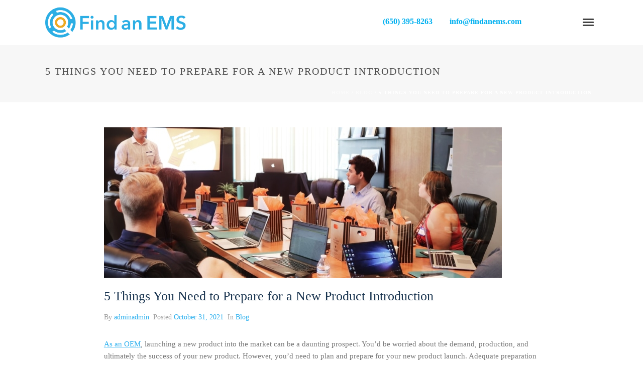

--- FILE ---
content_type: text/html; charset=UTF-8
request_url: https://www.findanems.com/5-things-you-need-to-prepare-for-a-new-product-introduction/
body_size: 18011
content:
<!DOCTYPE html>
<html lang="en-US" >
<head>
	
<meta charset="UTF-8" />
<meta name="viewport" content="width=device-width, initial-scale=1.0, minimum-scale=1.0, maximum-scale=1.0, user-scalable=0" />
<meta http-equiv="X-UA-Compatible" content="IE=edge,chrome=1" />
<meta name="format-detection" content="telephone=no">
<title>5 Things You Need to Prepare for a New Product Introduction &#8211; Find an EMS</title>
<script type="text/javascript">var ajaxurl = "https://www.findanems.com/wp-admin/admin-ajax.php"</script><meta name='robots' content='max-image-preview:large' />
	<style>img:is([sizes="auto" i], [sizes^="auto," i]) { contain-intrinsic-size: 3000px 1500px }</style>
	
		<style id="critical-path-css" type="text/css">
			body,html{width:100%;height:100%;margin:0;padding:0}.page-preloader{top:0;left:0;z-index:999;position:fixed;height:100%;width:100%;text-align:center}.preloader-preview-area{-webkit-animation-delay:-.2s;animation-delay:-.2s;top:50%;-webkit-transform:translateY(100%);-ms-transform:translateY(100%);transform:translateY(100%);margin-top:10px;max-height:calc(50% - 20px);opacity:1;width:100%;text-align:center;position:absolute}.preloader-logo{max-width:90%;top:50%;-webkit-transform:translateY(-100%);-ms-transform:translateY(-100%);transform:translateY(-100%);margin:-10px auto 0 auto;max-height:calc(50% - 20px);opacity:1;position:relative}.ball-pulse>div{width:15px;height:15px;border-radius:100%;margin:2px;-webkit-animation-fill-mode:both;animation-fill-mode:both;display:inline-block;-webkit-animation:ball-pulse .75s infinite cubic-bezier(.2,.68,.18,1.08);animation:ball-pulse .75s infinite cubic-bezier(.2,.68,.18,1.08)}.ball-pulse>div:nth-child(1){-webkit-animation-delay:-.36s;animation-delay:-.36s}.ball-pulse>div:nth-child(2){-webkit-animation-delay:-.24s;animation-delay:-.24s}.ball-pulse>div:nth-child(3){-webkit-animation-delay:-.12s;animation-delay:-.12s}@-webkit-keyframes ball-pulse{0%{-webkit-transform:scale(1);transform:scale(1);opacity:1}45%{-webkit-transform:scale(.1);transform:scale(.1);opacity:.7}80%{-webkit-transform:scale(1);transform:scale(1);opacity:1}}@keyframes ball-pulse{0%{-webkit-transform:scale(1);transform:scale(1);opacity:1}45%{-webkit-transform:scale(.1);transform:scale(.1);opacity:.7}80%{-webkit-transform:scale(1);transform:scale(1);opacity:1}}.ball-clip-rotate-pulse{position:relative;-webkit-transform:translateY(-15px) translateX(-10px);-ms-transform:translateY(-15px) translateX(-10px);transform:translateY(-15px) translateX(-10px);display:inline-block}.ball-clip-rotate-pulse>div{-webkit-animation-fill-mode:both;animation-fill-mode:both;position:absolute;top:0;left:0;border-radius:100%}.ball-clip-rotate-pulse>div:first-child{height:36px;width:36px;top:7px;left:-7px;-webkit-animation:ball-clip-rotate-pulse-scale 1s 0s cubic-bezier(.09,.57,.49,.9) infinite;animation:ball-clip-rotate-pulse-scale 1s 0s cubic-bezier(.09,.57,.49,.9) infinite}.ball-clip-rotate-pulse>div:last-child{position:absolute;width:50px;height:50px;left:-16px;top:-2px;background:0 0;border:2px solid;-webkit-animation:ball-clip-rotate-pulse-rotate 1s 0s cubic-bezier(.09,.57,.49,.9) infinite;animation:ball-clip-rotate-pulse-rotate 1s 0s cubic-bezier(.09,.57,.49,.9) infinite;-webkit-animation-duration:1s;animation-duration:1s}@-webkit-keyframes ball-clip-rotate-pulse-rotate{0%{-webkit-transform:rotate(0) scale(1);transform:rotate(0) scale(1)}50%{-webkit-transform:rotate(180deg) scale(.6);transform:rotate(180deg) scale(.6)}100%{-webkit-transform:rotate(360deg) scale(1);transform:rotate(360deg) scale(1)}}@keyframes ball-clip-rotate-pulse-rotate{0%{-webkit-transform:rotate(0) scale(1);transform:rotate(0) scale(1)}50%{-webkit-transform:rotate(180deg) scale(.6);transform:rotate(180deg) scale(.6)}100%{-webkit-transform:rotate(360deg) scale(1);transform:rotate(360deg) scale(1)}}@-webkit-keyframes ball-clip-rotate-pulse-scale{30%{-webkit-transform:scale(.3);transform:scale(.3)}100%{-webkit-transform:scale(1);transform:scale(1)}}@keyframes ball-clip-rotate-pulse-scale{30%{-webkit-transform:scale(.3);transform:scale(.3)}100%{-webkit-transform:scale(1);transform:scale(1)}}@-webkit-keyframes square-spin{25%{-webkit-transform:perspective(100px) rotateX(180deg) rotateY(0);transform:perspective(100px) rotateX(180deg) rotateY(0)}50%{-webkit-transform:perspective(100px) rotateX(180deg) rotateY(180deg);transform:perspective(100px) rotateX(180deg) rotateY(180deg)}75%{-webkit-transform:perspective(100px) rotateX(0) rotateY(180deg);transform:perspective(100px) rotateX(0) rotateY(180deg)}100%{-webkit-transform:perspective(100px) rotateX(0) rotateY(0);transform:perspective(100px) rotateX(0) rotateY(0)}}@keyframes square-spin{25%{-webkit-transform:perspective(100px) rotateX(180deg) rotateY(0);transform:perspective(100px) rotateX(180deg) rotateY(0)}50%{-webkit-transform:perspective(100px) rotateX(180deg) rotateY(180deg);transform:perspective(100px) rotateX(180deg) rotateY(180deg)}75%{-webkit-transform:perspective(100px) rotateX(0) rotateY(180deg);transform:perspective(100px) rotateX(0) rotateY(180deg)}100%{-webkit-transform:perspective(100px) rotateX(0) rotateY(0);transform:perspective(100px) rotateX(0) rotateY(0)}}.square-spin{display:inline-block}.square-spin>div{-webkit-animation-fill-mode:both;animation-fill-mode:both;width:50px;height:50px;-webkit-animation:square-spin 3s 0s cubic-bezier(.09,.57,.49,.9) infinite;animation:square-spin 3s 0s cubic-bezier(.09,.57,.49,.9) infinite}.cube-transition{position:relative;-webkit-transform:translate(-25px,-25px);-ms-transform:translate(-25px,-25px);transform:translate(-25px,-25px);display:inline-block}.cube-transition>div{-webkit-animation-fill-mode:both;animation-fill-mode:both;width:15px;height:15px;position:absolute;top:-5px;left:-5px;-webkit-animation:cube-transition 1.6s 0s infinite ease-in-out;animation:cube-transition 1.6s 0s infinite ease-in-out}.cube-transition>div:last-child{-webkit-animation-delay:-.8s;animation-delay:-.8s}@-webkit-keyframes cube-transition{25%{-webkit-transform:translateX(50px) scale(.5) rotate(-90deg);transform:translateX(50px) scale(.5) rotate(-90deg)}50%{-webkit-transform:translate(50px,50px) rotate(-180deg);transform:translate(50px,50px) rotate(-180deg)}75%{-webkit-transform:translateY(50px) scale(.5) rotate(-270deg);transform:translateY(50px) scale(.5) rotate(-270deg)}100%{-webkit-transform:rotate(-360deg);transform:rotate(-360deg)}}@keyframes cube-transition{25%{-webkit-transform:translateX(50px) scale(.5) rotate(-90deg);transform:translateX(50px) scale(.5) rotate(-90deg)}50%{-webkit-transform:translate(50px,50px) rotate(-180deg);transform:translate(50px,50px) rotate(-180deg)}75%{-webkit-transform:translateY(50px) scale(.5) rotate(-270deg);transform:translateY(50px) scale(.5) rotate(-270deg)}100%{-webkit-transform:rotate(-360deg);transform:rotate(-360deg)}}.ball-scale>div{border-radius:100%;margin:2px;-webkit-animation-fill-mode:both;animation-fill-mode:both;display:inline-block;height:60px;width:60px;-webkit-animation:ball-scale 1s 0s ease-in-out infinite;animation:ball-scale 1s 0s ease-in-out infinite}@-webkit-keyframes ball-scale{0%{-webkit-transform:scale(0);transform:scale(0)}100%{-webkit-transform:scale(1);transform:scale(1);opacity:0}}@keyframes ball-scale{0%{-webkit-transform:scale(0);transform:scale(0)}100%{-webkit-transform:scale(1);transform:scale(1);opacity:0}}.line-scale>div{-webkit-animation-fill-mode:both;animation-fill-mode:both;display:inline-block;width:5px;height:50px;border-radius:2px;margin:2px}.line-scale>div:nth-child(1){-webkit-animation:line-scale 1s -.5s infinite cubic-bezier(.2,.68,.18,1.08);animation:line-scale 1s -.5s infinite cubic-bezier(.2,.68,.18,1.08)}.line-scale>div:nth-child(2){-webkit-animation:line-scale 1s -.4s infinite cubic-bezier(.2,.68,.18,1.08);animation:line-scale 1s -.4s infinite cubic-bezier(.2,.68,.18,1.08)}.line-scale>div:nth-child(3){-webkit-animation:line-scale 1s -.3s infinite cubic-bezier(.2,.68,.18,1.08);animation:line-scale 1s -.3s infinite cubic-bezier(.2,.68,.18,1.08)}.line-scale>div:nth-child(4){-webkit-animation:line-scale 1s -.2s infinite cubic-bezier(.2,.68,.18,1.08);animation:line-scale 1s -.2s infinite cubic-bezier(.2,.68,.18,1.08)}.line-scale>div:nth-child(5){-webkit-animation:line-scale 1s -.1s infinite cubic-bezier(.2,.68,.18,1.08);animation:line-scale 1s -.1s infinite cubic-bezier(.2,.68,.18,1.08)}@-webkit-keyframes line-scale{0%{-webkit-transform:scaley(1);transform:scaley(1)}50%{-webkit-transform:scaley(.4);transform:scaley(.4)}100%{-webkit-transform:scaley(1);transform:scaley(1)}}@keyframes line-scale{0%{-webkit-transform:scaley(1);transform:scaley(1)}50%{-webkit-transform:scaley(.4);transform:scaley(.4)}100%{-webkit-transform:scaley(1);transform:scaley(1)}}.ball-scale-multiple{position:relative;-webkit-transform:translateY(30px);-ms-transform:translateY(30px);transform:translateY(30px);display:inline-block}.ball-scale-multiple>div{border-radius:100%;-webkit-animation-fill-mode:both;animation-fill-mode:both;margin:2px;position:absolute;left:-30px;top:0;opacity:0;margin:0;width:50px;height:50px;-webkit-animation:ball-scale-multiple 1s 0s linear infinite;animation:ball-scale-multiple 1s 0s linear infinite}.ball-scale-multiple>div:nth-child(2){-webkit-animation-delay:-.2s;animation-delay:-.2s}.ball-scale-multiple>div:nth-child(3){-webkit-animation-delay:-.2s;animation-delay:-.2s}@-webkit-keyframes ball-scale-multiple{0%{-webkit-transform:scale(0);transform:scale(0);opacity:0}5%{opacity:1}100%{-webkit-transform:scale(1);transform:scale(1);opacity:0}}@keyframes ball-scale-multiple{0%{-webkit-transform:scale(0);transform:scale(0);opacity:0}5%{opacity:1}100%{-webkit-transform:scale(1);transform:scale(1);opacity:0}}.ball-pulse-sync{display:inline-block}.ball-pulse-sync>div{width:15px;height:15px;border-radius:100%;margin:2px;-webkit-animation-fill-mode:both;animation-fill-mode:both;display:inline-block}.ball-pulse-sync>div:nth-child(1){-webkit-animation:ball-pulse-sync .6s -.21s infinite ease-in-out;animation:ball-pulse-sync .6s -.21s infinite ease-in-out}.ball-pulse-sync>div:nth-child(2){-webkit-animation:ball-pulse-sync .6s -.14s infinite ease-in-out;animation:ball-pulse-sync .6s -.14s infinite ease-in-out}.ball-pulse-sync>div:nth-child(3){-webkit-animation:ball-pulse-sync .6s -70ms infinite ease-in-out;animation:ball-pulse-sync .6s -70ms infinite ease-in-out}@-webkit-keyframes ball-pulse-sync{33%{-webkit-transform:translateY(10px);transform:translateY(10px)}66%{-webkit-transform:translateY(-10px);transform:translateY(-10px)}100%{-webkit-transform:translateY(0);transform:translateY(0)}}@keyframes ball-pulse-sync{33%{-webkit-transform:translateY(10px);transform:translateY(10px)}66%{-webkit-transform:translateY(-10px);transform:translateY(-10px)}100%{-webkit-transform:translateY(0);transform:translateY(0)}}.transparent-circle{display:inline-block;border-top:.5em solid rgba(255,255,255,.2);border-right:.5em solid rgba(255,255,255,.2);border-bottom:.5em solid rgba(255,255,255,.2);border-left:.5em solid #fff;-webkit-transform:translateZ(0);transform:translateZ(0);-webkit-animation:transparent-circle 1.1s infinite linear;animation:transparent-circle 1.1s infinite linear;width:50px;height:50px;border-radius:50%}.transparent-circle:after{border-radius:50%;width:10em;height:10em}@-webkit-keyframes transparent-circle{0%{-webkit-transform:rotate(0);transform:rotate(0)}100%{-webkit-transform:rotate(360deg);transform:rotate(360deg)}}@keyframes transparent-circle{0%{-webkit-transform:rotate(0);transform:rotate(0)}100%{-webkit-transform:rotate(360deg);transform:rotate(360deg)}}.ball-spin-fade-loader{position:relative;top:-10px;left:-10px;display:inline-block}.ball-spin-fade-loader>div{width:15px;height:15px;border-radius:100%;margin:2px;-webkit-animation-fill-mode:both;animation-fill-mode:both;position:absolute;-webkit-animation:ball-spin-fade-loader 1s infinite linear;animation:ball-spin-fade-loader 1s infinite linear}.ball-spin-fade-loader>div:nth-child(1){top:25px;left:0;animation-delay:-.84s;-webkit-animation-delay:-.84s}.ball-spin-fade-loader>div:nth-child(2){top:17.05px;left:17.05px;animation-delay:-.72s;-webkit-animation-delay:-.72s}.ball-spin-fade-loader>div:nth-child(3){top:0;left:25px;animation-delay:-.6s;-webkit-animation-delay:-.6s}.ball-spin-fade-loader>div:nth-child(4){top:-17.05px;left:17.05px;animation-delay:-.48s;-webkit-animation-delay:-.48s}.ball-spin-fade-loader>div:nth-child(5){top:-25px;left:0;animation-delay:-.36s;-webkit-animation-delay:-.36s}.ball-spin-fade-loader>div:nth-child(6){top:-17.05px;left:-17.05px;animation-delay:-.24s;-webkit-animation-delay:-.24s}.ball-spin-fade-loader>div:nth-child(7){top:0;left:-25px;animation-delay:-.12s;-webkit-animation-delay:-.12s}.ball-spin-fade-loader>div:nth-child(8){top:17.05px;left:-17.05px;animation-delay:0s;-webkit-animation-delay:0s}@-webkit-keyframes ball-spin-fade-loader{50%{opacity:.3;-webkit-transform:scale(.4);transform:scale(.4)}100%{opacity:1;-webkit-transform:scale(1);transform:scale(1)}}@keyframes ball-spin-fade-loader{50%{opacity:.3;-webkit-transform:scale(.4);transform:scale(.4)}100%{opacity:1;-webkit-transform:scale(1);transform:scale(1)}}		</style>

		<link rel="alternate" type="application/rss+xml" title="Find an EMS &raquo; Feed" href="https://www.findanems.com/feed/" />
<link rel="alternate" type="application/rss+xml" title="Find an EMS &raquo; Comments Feed" href="https://www.findanems.com/comments/feed/" />

<link rel="shortcut icon" href="https://www.findanems.com/wp-content/uploads/2021/05/fav.png"  />
<script type="text/javascript">
window.abb = {};
php = {};
window.PHP = {};
PHP.ajax = "https://www.findanems.com/wp-admin/admin-ajax.php";PHP.wp_p_id = "554";var mk_header_parallax, mk_banner_parallax, mk_page_parallax, mk_footer_parallax, mk_body_parallax;
var mk_images_dir = "https://www.findanems.com/wp-content/themes/jupiter/assets/images",
mk_theme_js_path = "https://www.findanems.com/wp-content/themes/jupiter/assets/js",
mk_theme_dir = "https://www.findanems.com/wp-content/themes/jupiter",
mk_captcha_placeholder = "Enter Captcha",
mk_captcha_invalid_txt = "Invalid. Try again.",
mk_captcha_correct_txt = "Captcha correct.",
mk_responsive_nav_width = 1140,
mk_vertical_header_back = "Back",
mk_vertical_header_anim = "1",
mk_check_rtl = true,
mk_grid_width = 1140,
mk_ajax_search_option = "fullscreen_search",
mk_preloader_bg_color = "#fff",
mk_accent_color = "#f97352",
mk_go_to_top =  "true",
mk_smooth_scroll =  "true",
mk_preloader_bar_color = "#f97352",
mk_preloader_logo = "";
var mk_header_parallax = false,
mk_banner_parallax = false,
mk_footer_parallax = false,
mk_body_parallax = false,
mk_no_more_posts = "No More Posts",
mk_typekit_id   = "",
mk_google_fonts = [],
mk_global_lazyload = true;
</script>
<link rel='stylesheet' id='wp-block-library-css' href='https://www.findanems.com/wp-includes/css/dist/block-library/style.min.css?ver=6.8.3' type='text/css' media='all' />
<style id='classic-theme-styles-inline-css' type='text/css'>
/*! This file is auto-generated */
.wp-block-button__link{color:#fff;background-color:#32373c;border-radius:9999px;box-shadow:none;text-decoration:none;padding:calc(.667em + 2px) calc(1.333em + 2px);font-size:1.125em}.wp-block-file__button{background:#32373c;color:#fff;text-decoration:none}
</style>
<style id='global-styles-inline-css' type='text/css'>
:root{--wp--preset--aspect-ratio--square: 1;--wp--preset--aspect-ratio--4-3: 4/3;--wp--preset--aspect-ratio--3-4: 3/4;--wp--preset--aspect-ratio--3-2: 3/2;--wp--preset--aspect-ratio--2-3: 2/3;--wp--preset--aspect-ratio--16-9: 16/9;--wp--preset--aspect-ratio--9-16: 9/16;--wp--preset--color--black: #000000;--wp--preset--color--cyan-bluish-gray: #abb8c3;--wp--preset--color--white: #ffffff;--wp--preset--color--pale-pink: #f78da7;--wp--preset--color--vivid-red: #cf2e2e;--wp--preset--color--luminous-vivid-orange: #ff6900;--wp--preset--color--luminous-vivid-amber: #fcb900;--wp--preset--color--light-green-cyan: #7bdcb5;--wp--preset--color--vivid-green-cyan: #00d084;--wp--preset--color--pale-cyan-blue: #8ed1fc;--wp--preset--color--vivid-cyan-blue: #0693e3;--wp--preset--color--vivid-purple: #9b51e0;--wp--preset--gradient--vivid-cyan-blue-to-vivid-purple: linear-gradient(135deg,rgba(6,147,227,1) 0%,rgb(155,81,224) 100%);--wp--preset--gradient--light-green-cyan-to-vivid-green-cyan: linear-gradient(135deg,rgb(122,220,180) 0%,rgb(0,208,130) 100%);--wp--preset--gradient--luminous-vivid-amber-to-luminous-vivid-orange: linear-gradient(135deg,rgba(252,185,0,1) 0%,rgba(255,105,0,1) 100%);--wp--preset--gradient--luminous-vivid-orange-to-vivid-red: linear-gradient(135deg,rgba(255,105,0,1) 0%,rgb(207,46,46) 100%);--wp--preset--gradient--very-light-gray-to-cyan-bluish-gray: linear-gradient(135deg,rgb(238,238,238) 0%,rgb(169,184,195) 100%);--wp--preset--gradient--cool-to-warm-spectrum: linear-gradient(135deg,rgb(74,234,220) 0%,rgb(151,120,209) 20%,rgb(207,42,186) 40%,rgb(238,44,130) 60%,rgb(251,105,98) 80%,rgb(254,248,76) 100%);--wp--preset--gradient--blush-light-purple: linear-gradient(135deg,rgb(255,206,236) 0%,rgb(152,150,240) 100%);--wp--preset--gradient--blush-bordeaux: linear-gradient(135deg,rgb(254,205,165) 0%,rgb(254,45,45) 50%,rgb(107,0,62) 100%);--wp--preset--gradient--luminous-dusk: linear-gradient(135deg,rgb(255,203,112) 0%,rgb(199,81,192) 50%,rgb(65,88,208) 100%);--wp--preset--gradient--pale-ocean: linear-gradient(135deg,rgb(255,245,203) 0%,rgb(182,227,212) 50%,rgb(51,167,181) 100%);--wp--preset--gradient--electric-grass: linear-gradient(135deg,rgb(202,248,128) 0%,rgb(113,206,126) 100%);--wp--preset--gradient--midnight: linear-gradient(135deg,rgb(2,3,129) 0%,rgb(40,116,252) 100%);--wp--preset--font-size--small: 13px;--wp--preset--font-size--medium: 20px;--wp--preset--font-size--large: 36px;--wp--preset--font-size--x-large: 42px;--wp--preset--spacing--20: 0.44rem;--wp--preset--spacing--30: 0.67rem;--wp--preset--spacing--40: 1rem;--wp--preset--spacing--50: 1.5rem;--wp--preset--spacing--60: 2.25rem;--wp--preset--spacing--70: 3.38rem;--wp--preset--spacing--80: 5.06rem;--wp--preset--shadow--natural: 6px 6px 9px rgba(0, 0, 0, 0.2);--wp--preset--shadow--deep: 12px 12px 50px rgba(0, 0, 0, 0.4);--wp--preset--shadow--sharp: 6px 6px 0px rgba(0, 0, 0, 0.2);--wp--preset--shadow--outlined: 6px 6px 0px -3px rgba(255, 255, 255, 1), 6px 6px rgba(0, 0, 0, 1);--wp--preset--shadow--crisp: 6px 6px 0px rgba(0, 0, 0, 1);}:where(.is-layout-flex){gap: 0.5em;}:where(.is-layout-grid){gap: 0.5em;}body .is-layout-flex{display: flex;}.is-layout-flex{flex-wrap: wrap;align-items: center;}.is-layout-flex > :is(*, div){margin: 0;}body .is-layout-grid{display: grid;}.is-layout-grid > :is(*, div){margin: 0;}:where(.wp-block-columns.is-layout-flex){gap: 2em;}:where(.wp-block-columns.is-layout-grid){gap: 2em;}:where(.wp-block-post-template.is-layout-flex){gap: 1.25em;}:where(.wp-block-post-template.is-layout-grid){gap: 1.25em;}.has-black-color{color: var(--wp--preset--color--black) !important;}.has-cyan-bluish-gray-color{color: var(--wp--preset--color--cyan-bluish-gray) !important;}.has-white-color{color: var(--wp--preset--color--white) !important;}.has-pale-pink-color{color: var(--wp--preset--color--pale-pink) !important;}.has-vivid-red-color{color: var(--wp--preset--color--vivid-red) !important;}.has-luminous-vivid-orange-color{color: var(--wp--preset--color--luminous-vivid-orange) !important;}.has-luminous-vivid-amber-color{color: var(--wp--preset--color--luminous-vivid-amber) !important;}.has-light-green-cyan-color{color: var(--wp--preset--color--light-green-cyan) !important;}.has-vivid-green-cyan-color{color: var(--wp--preset--color--vivid-green-cyan) !important;}.has-pale-cyan-blue-color{color: var(--wp--preset--color--pale-cyan-blue) !important;}.has-vivid-cyan-blue-color{color: var(--wp--preset--color--vivid-cyan-blue) !important;}.has-vivid-purple-color{color: var(--wp--preset--color--vivid-purple) !important;}.has-black-background-color{background-color: var(--wp--preset--color--black) !important;}.has-cyan-bluish-gray-background-color{background-color: var(--wp--preset--color--cyan-bluish-gray) !important;}.has-white-background-color{background-color: var(--wp--preset--color--white) !important;}.has-pale-pink-background-color{background-color: var(--wp--preset--color--pale-pink) !important;}.has-vivid-red-background-color{background-color: var(--wp--preset--color--vivid-red) !important;}.has-luminous-vivid-orange-background-color{background-color: var(--wp--preset--color--luminous-vivid-orange) !important;}.has-luminous-vivid-amber-background-color{background-color: var(--wp--preset--color--luminous-vivid-amber) !important;}.has-light-green-cyan-background-color{background-color: var(--wp--preset--color--light-green-cyan) !important;}.has-vivid-green-cyan-background-color{background-color: var(--wp--preset--color--vivid-green-cyan) !important;}.has-pale-cyan-blue-background-color{background-color: var(--wp--preset--color--pale-cyan-blue) !important;}.has-vivid-cyan-blue-background-color{background-color: var(--wp--preset--color--vivid-cyan-blue) !important;}.has-vivid-purple-background-color{background-color: var(--wp--preset--color--vivid-purple) !important;}.has-black-border-color{border-color: var(--wp--preset--color--black) !important;}.has-cyan-bluish-gray-border-color{border-color: var(--wp--preset--color--cyan-bluish-gray) !important;}.has-white-border-color{border-color: var(--wp--preset--color--white) !important;}.has-pale-pink-border-color{border-color: var(--wp--preset--color--pale-pink) !important;}.has-vivid-red-border-color{border-color: var(--wp--preset--color--vivid-red) !important;}.has-luminous-vivid-orange-border-color{border-color: var(--wp--preset--color--luminous-vivid-orange) !important;}.has-luminous-vivid-amber-border-color{border-color: var(--wp--preset--color--luminous-vivid-amber) !important;}.has-light-green-cyan-border-color{border-color: var(--wp--preset--color--light-green-cyan) !important;}.has-vivid-green-cyan-border-color{border-color: var(--wp--preset--color--vivid-green-cyan) !important;}.has-pale-cyan-blue-border-color{border-color: var(--wp--preset--color--pale-cyan-blue) !important;}.has-vivid-cyan-blue-border-color{border-color: var(--wp--preset--color--vivid-cyan-blue) !important;}.has-vivid-purple-border-color{border-color: var(--wp--preset--color--vivid-purple) !important;}.has-vivid-cyan-blue-to-vivid-purple-gradient-background{background: var(--wp--preset--gradient--vivid-cyan-blue-to-vivid-purple) !important;}.has-light-green-cyan-to-vivid-green-cyan-gradient-background{background: var(--wp--preset--gradient--light-green-cyan-to-vivid-green-cyan) !important;}.has-luminous-vivid-amber-to-luminous-vivid-orange-gradient-background{background: var(--wp--preset--gradient--luminous-vivid-amber-to-luminous-vivid-orange) !important;}.has-luminous-vivid-orange-to-vivid-red-gradient-background{background: var(--wp--preset--gradient--luminous-vivid-orange-to-vivid-red) !important;}.has-very-light-gray-to-cyan-bluish-gray-gradient-background{background: var(--wp--preset--gradient--very-light-gray-to-cyan-bluish-gray) !important;}.has-cool-to-warm-spectrum-gradient-background{background: var(--wp--preset--gradient--cool-to-warm-spectrum) !important;}.has-blush-light-purple-gradient-background{background: var(--wp--preset--gradient--blush-light-purple) !important;}.has-blush-bordeaux-gradient-background{background: var(--wp--preset--gradient--blush-bordeaux) !important;}.has-luminous-dusk-gradient-background{background: var(--wp--preset--gradient--luminous-dusk) !important;}.has-pale-ocean-gradient-background{background: var(--wp--preset--gradient--pale-ocean) !important;}.has-electric-grass-gradient-background{background: var(--wp--preset--gradient--electric-grass) !important;}.has-midnight-gradient-background{background: var(--wp--preset--gradient--midnight) !important;}.has-small-font-size{font-size: var(--wp--preset--font-size--small) !important;}.has-medium-font-size{font-size: var(--wp--preset--font-size--medium) !important;}.has-large-font-size{font-size: var(--wp--preset--font-size--large) !important;}.has-x-large-font-size{font-size: var(--wp--preset--font-size--x-large) !important;}
:where(.wp-block-post-template.is-layout-flex){gap: 1.25em;}:where(.wp-block-post-template.is-layout-grid){gap: 1.25em;}
:where(.wp-block-columns.is-layout-flex){gap: 2em;}:where(.wp-block-columns.is-layout-grid){gap: 2em;}
:root :where(.wp-block-pullquote){font-size: 1.5em;line-height: 1.6;}
</style>
<link rel='stylesheet' id='rs-plugin-settings-css' href='https://www.findanems.com/wp-content/plugins/revslider/public/assets/css/settings.css?ver=5.4.8.3' type='text/css' media='all' />
<style id='rs-plugin-settings-inline-css' type='text/css'>
#rs-demo-id {}
</style>
<link rel='stylesheet' id='theme-styles-css' href='https://www.findanems.com/wp-content/themes/jupiter/assets/stylesheet/min/full-styles.6.1.css?ver=1620227896' type='text/css' media='all' />
<style id='theme-styles-inline-css' type='text/css'>
body { background-color:#fff; } .hb-custom-header #mk-page-introduce, .mk-header { background-color:#f7f7f7;background-size:cover;-webkit-background-size:cover;-moz-background-size:cover; } .hb-custom-header > div, .mk-header-bg { background-color:#fff; } .mk-classic-nav-bg { background-color:#fff; } .master-holder-bg { background-color:#fff; } #mk-footer { background-color:#27aeee;background-repeat:no-repeat;background-position:center center; } #mk-boxed-layout { -webkit-box-shadow:0 0 px rgba(0, 0, 0, ); -moz-box-shadow:0 0 px rgba(0, 0, 0, ); box-shadow:0 0 px rgba(0, 0, 0, ); } .mk-news-tab .mk-tabs-tabs .is-active a, .mk-fancy-title.pattern-style span, .mk-fancy-title.pattern-style.color-gradient span:after, .page-bg-color { background-color:#fff; } .page-title { font-size:20px; color:#4d4d4d; text-transform:uppercase; font-weight:400; letter-spacing:2px; } .page-subtitle { font-size:14px; line-height:100%; color:#a3a3a3; font-size:14px; text-transform:none; } .mk-header { border-bottom:1px solid #ededed; } .header-style-1 .mk-header-padding-wrapper, .header-style-2 .mk-header-padding-wrapper, .header-style-3 .mk-header-padding-wrapper { padding-top:126px; } @font-face { font-family:'star'; src:url('https://www.findanems.com/wp-content/themes/jupiter/assets/stylesheet/fonts/star/font.eot'); src:url('https://www.findanems.com/wp-content/themes/jupiter/assets/stylesheet/fonts/star/font.eot?#iefix') format('embedded-opentype'), url('https://www.findanems.com/wp-content/themes/jupiter/assets/stylesheet/fonts/star/font.woff') format('woff'), url('https://www.findanems.com/wp-content/themes/jupiter/assets/stylesheet/fonts/star/font.ttf') format('truetype'), url('https://www.findanems.com/wp-content/themes/jupiter/assets/stylesheet/fonts/star/font.svg#star') format('svg'); font-weight:normal; font-style:normal; } @font-face { font-family:'WooCommerce'; src:url('https://www.findanems.com/wp-content/themes/jupiter/assets/stylesheet/fonts/woocommerce/font.eot'); src:url('https://www.findanems.com/wp-content/themes/jupiter/assets/stylesheet/fonts/woocommerce/font.eot?#iefix') format('embedded-opentype'), url('https://www.findanems.com/wp-content/themes/jupiter/assets/stylesheet/fonts/woocommerce/font.woff') format('woff'), url('https://www.findanems.com/wp-content/themes/jupiter/assets/stylesheet/fonts/woocommerce/font.ttf') format('truetype'), url('https://www.findanems.com/wp-content/themes/jupiter/assets/stylesheet/fonts/woocommerce/font.svg#WooCommerce') format('svg'); font-weight:normal; font-style:normal; }.orangeBtn button { background-color:orange !important; font-size:16px !important; letter-spacing:0.5px; border:1px solid transparent !important; z-index:1; transition:all 0.3s !important; position:relative !important; overflow:hidden; padding:10px 20px 9px !important; font-weight:600; text-decoration:none !important; line-height:16px !important; } .orangeBtn button:after { background:#fff; content:''; position:absolute; z-index:-1; height:100%; left:0%; top:0; transform:skew(126deg); transition-duration:0.6s; transform-origin:top left; width:0; border-radius:25px; } .orangeBtn button:hover { color:orange !important; } .orangeBtn button:hover:after { width:151%; color:#f0b100; } .homepageVideo .video-container .video-thumbnail-overlay { background-color:rgba(0,0,0,0) !important; } .homepageVideo { margin:20px 0 40px; } .homepageVideo .mk-svg-icon{} .homepageVideo .mk-svg-icon:before{} .homepageVideo{dispaly:none;} .blueBtn a:hover { border-color:#ffffff !important; } .blueBtn a { padding:12px 70px; font-weight:600; font-size:20px; border-color:#27aeee !important; border:1px solid transparent !important; } .commonP p{font-size:18px;color:#000;font-weight:500;} .feed-in { align-items:center; display:flex; justify-content:center; } .feed-in ul li a::before { content:''; position:absolute; top:0; left:0; width:100%; height:100%; background-color:#27aeee; border-radius:50%; transition:all .5s ease-in-out; transform:scale(0); z-index:-1; } .feed-in ul li{ list-style:none; margin:15px; float:left; } .feed-in ul li a{ width:38px; height:38px; border-radius:50%; line-height:42px; text-align:center; font-size:15px; background-color:#FFF; position:relative; transition:all .5s ease-in-out; z-index:1; margin:0; } .feed-in ul li a:hover::before { transform:scale(.9); } .feed-in ul li a{color:#27aeee !important;} .feed-in ul li:hover a{color:#fff !important;} #mk-footer { padding:0; } .mk-header-toolbar { background-color:transparent; background:transparent; position:absolute; top:25px; right:15%; width:30%; } .mk-header-toolbar-holder { padding:0 20px; float:right; } .mk-header-tagline, .header-toolbar-contact, .mk-header-date { color:#00b0f0; font-size:16px; font-weight:600; margin-right:30px; } .header-toolbar-contact svg, .mk-header-date svg, .mk-header-tagline svg { display:none; } .header-style-3 .mk-header-padding-wrapper { padding-top:90px; } .dashboard-opened #mk-theme-container { left:0; position:relative; } .dashboard-opened #mk-theme-container:before { content:''; background-color:#00000040; position:absolute; height:100%; width:100%; z-index:999; } .mk-css-icon-menu-line-2 { } .mk-css-icon-close, .mk-css-icon-menu { width:22px; height:22px; -webkit-transform:translateZ(0); transform:translateZ(0); } .side-dash-bottom-widgets { display:none; } .side-dash-top-widgets { padding:0; height:100%; display:flex; align-items:center; justify-content:center; } .widget ul#menu-main-menu { border:0; border-radius:0; } .widget ul#menu-main-menu li { border:0; margin:12px 0; text-align:center; } .widget ul#menu-main-menu li a { padding:0; color:#000; font-size:16px; font-weight:600; transition:all 0.4s ease-in-Out; } .widget ul#menu-main-menu li a:hover { transition:all 0.4s ease-in-Out; color:#00b0f0; } .widget ul#menu-main-menu li a svg{display:none;} .mk-side-dashboard { width:250px; box-shadow:0px 1px 11px grey; } .mk-header-holder { position:relative; } .greenBtn a{ background:#4caf50 !important; color:white !important; padding:5px 20px !important; border-radius:50px; border:1px solid transparent !important; -webkit-transition:0.5s; -o-transition:0.5s; transition:0.5s; } .greenBtn a:hover { border-color:#ffffff !important; -webkit-transition:0.5s; -o-transition:0.5s; transition:0.5s; } .greenBtn.blueBtnCurve a{background:#27aeee !important;} .greenBtn.blueBtnCurve a:hover{} .bottom-corner-btns.js-bottom-corner-btns { display:none; } .getStartSection{margin-top:30px;} .getStartSection h3 { font-weight:500 !important; text-transform:inherit !important; } .getStartSection h2 { font-weight:700 !important; border-bottom:2px solid #000; width:max-content; margin:0 auto 30px; } .learnMoreBtn { color:#eea921 !important; padding:0; text-transform:inherit !important; margin:0; font-size:16px; min-height:24px; cursor:pointer; width:max-content; margin:0 auto; } .learnMoreBtn:hover{font-size:17px !important;} .fourBoxSec h3 { margin:25px 0 5px; min-height:62px; } .fourBoxSec p { color:#000; line-height:24px; min-height:75px; margin:0; font-size:15px; } .YellowCommonSec{} .sideSecImg{} .comonTextBox{} .whiteBtn button{ width:-webkit-fit-content; width:-moz-fit-content; width:fit-content; background-color:#fff !important; color:#000 !important; font-weight:600; margin:15px auto 0; text-decoration:none !important; font-size:20px !important; border:1px solid transparent !important; line-height:23px !important; padding:7px 25px !important; } .whiteBtn button:hover{ border-color:#f1c232 !important; } .sideSecImg img { box-shadow:0px 0px 8px 8px #8888886e; } .comonTextBox h3 { font-size:26px !important; color:#000 !important; font-weight:700 !important; text-transform:inherit !important; border-bottom:2px solid #000; width:max-content; margin:0 auto; } .comonTextBox p { color:#000 !important; line-height:24px; margin:45px 0 25px; font-size:20px; padding:0 30px; } .sideSecImg { margin:0 !important; } #theme-page .theme-page-wrapper .theme-content { padding:30px 20px 0; } #theme-page .theme-page-wrapper { margin:20px auto 0; } .flexRow{ align-items:center;} .fromSection{} .wpcf7-form-control.wpcf7-submit{ background:#27aeee !important; color:white !important; padding:5px 20px; border-radius:50px; font-weight:600; text-decoration:none !important; font-size:16px; border:1px solid transparent !important; -webkit-transition:0.5s; -o-transition:0.5s; transition:0.5s; width:max-content; margin:20px auto; } .wpcf7-form-control.wpcf7-submit:hover { border-color:#ffffff !important; } .fromSection input,.fromSection textarea{ display:block; width:100%; padding:.375rem .75rem; font-size:1rem; font-weight:400; line-height:1.5; color:#495057; background-color:#fff; background-clip:padding-box; border:1px solid #ced4da; border-radius:.25rem; transition:border-color .15s ease-in-out,box-shadow .15s ease-in-out;} .fromSection textarea{height:140px;width:100% !important;} .fromSection label { font-size:16px; font-weight:600; color:#000; } .fromSection .wpcf7-form-control.wpcf7-number.wpcf7-validates-as-required.wpcf7-validates-as-number { width:93%; cursor:text; } input::-webkit-outer-spin-button, input::-webkit-inner-spin-button { -webkit-appearance:none; margin:0; } input[type=number] { -moz-appearance:textfield; } .fromSection #fancy-title-4 { font-weight:600; } .whiteBtn.popupems button:hover { border-color:#27aeee !important; } .mapContact{} .fromSection span.wpcf7-not-valid-tip { position:absolute; top:-25px; left:60px; color:red; font-size:12px; width:max-content; } .BlogPage{} .BlogPage .the-excerpt { margin:0; } .BlogPage .mk-blog-meta-wrapper { display:none; } .BlogPage .mk-blog-meta { padding:0; } .BlogPage a.mk-readmore { display:none; } .BlogPage .mk-blog-classic-item { padding:20px 15px !important; border:2px solid #27aeee; border-radius:24px; margin-top:10px; margin-bottom:10px; } .BlogPage h3.the-title { font-size:22px !important; text-transform:inherit !important; margin-bottom:10px; letter-spacing:0; font-weight:500; margin-top:0; } .BlogPage h3.the-title a { color:#1a3550; } .BlogPage h3.the-title a:hover { color:#27aeee; } .BlogPage .the-excerpt p { font-size:15px !important; font-weight:500 !important; color:gray !important; margin:0; line-height:24px; letter-spacing:0 !important; } .mk-blog-single .mk-blog-author, .mk-blog-single .mk-post-cat, .mk-blog-single .mk-post-date { font-style:normal; } .single-post .single-social-section { display:none; } .single-post .theme-content { padding:30px 12% 0 !important; } .single-post .header-style-3 .mk-header-padding-wrapper { padding-top:0; } .single-post a { color:#27aeee; } .postid-215 .mk-single-content p { text-align:center; } .postid-242 .mk-single-content p { text-align:center; } .mk-pagination .current-page { border:2px solid rgb(39 174 238); } .mk-pagination .current-page, .mk-pagination .page-number,.mk-pagination .mk-pagination-next, .mk-pagination .mk-pagination-previous ,.mk-total-pages { color:#1a3550; font-weight:600; opacity:1 !important; } .mk-pagination .current-page:hover, .mk-pagination .page-number:hover,.mk-pagination .mk-pagination-next:hover, .mk-pagination .mk-pagination-previous:hover{border:2px solid rgb(39 174 238);} .spu-content p{font-size:15px!important; font-weight:500!important; margin-bottom:10px !important; color:#000 !important; line-height:22px;} @media (max-width:1200px){ .mk-header-toolbar { right:10%; width:49%; } } @media (max-width:780px){ .mk-toolbar-resposnive-icon { display:none !important; } .mk-header-toolbar { padding:0; display:none; height:auto; right:0 !important; width:30% !important; left:0 !important; text-align:center; margin:auto; } .mk-header-toolbar-holder { padding:0; float:inherit; } .mk-header-toolbar-holder span { margin:0 !important; font-size:14px; line-height:20px !important; } .header-logo a .mk-desktop-logo.dark-logo { max-width:180px !important; } } @media (max-width:767px){ .comonTextBox p { margin:15px 0; font-size:16px; padding:0 0px; } .comonTextBox h3 { font-size:18px !important; padding:15px 5px 0px !important; } .commonP p { font-size:16px; } .blueBtn { margin-bottom:15px !important; } .yellowStropResizeText .wpb_wrapper h3 { font-size:16px !important; font-weight:600 !important; } .fourBoxSec p { min-height:auto; } .fourBoxSec h3 { margin:15px 0 10px; min-height:auto; font-size:18px !important; } .learnMoreBtn { margin-bottom:30px; } .whiteBtn button { margin:0 auto; font-size:16px !important; } .mk-pagination .pagination-arrows { border:2px solid rgb(39 174 238); background-color:#27aeee52; } .BlogPage h3.the-title { margin-bottom:5px; font-weight:600; } .BlogPage h3.the-title a { font-size:18px !important; line-height:20px; } .mk-blog-single .blog-single-title { font-size:18px !important; } } @media screen and (max-width:600px) { .mk-header-toolbar { width:100%; left:0; right:0; text-align:center; top:13px; padding-bottom:45px; padding-top:0; background:#fff; } .mk-header-holder { background:#fff; display:block; z-index:999999999; } .mk-header-toolbar-holder { width:100%; text-align:center; background:#fff; } .full-width-29 .page-section-content { padding:25px 0 25px; } .full-width-35 .page-section-content { padding:30px 0 30px; } .mk-padding-wrapper { padding:0 0px; } .mk-padding-wrapper { padding:0 0px !important; } } @media (max-width:425px){ .header-logo a .mk-desktop-logo.dark-logo { max-width:135px !important; } }
</style>
<link rel='stylesheet' id='mkhb-render-css' href='https://www.findanems.com/wp-content/themes/jupiter/header-builder/includes/assets/css/mkhb-render.css?ver=6.1' type='text/css' media='all' />
<link rel='stylesheet' id='mkhb-row-css' href='https://www.findanems.com/wp-content/themes/jupiter/header-builder/includes/assets/css/mkhb-row.css?ver=6.1' type='text/css' media='all' />
<link rel='stylesheet' id='mkhb-column-css' href='https://www.findanems.com/wp-content/themes/jupiter/header-builder/includes/assets/css/mkhb-column.css?ver=6.1' type='text/css' media='all' />
<!--[if lt IE 9]>
<link rel='stylesheet' id='vc_lte_ie9-css' href='https://www.findanems.com/wp-content/plugins/js_composer_theme/assets/css/vc_lte_ie9.min.css?ver=6.0.3' type='text/css' media='screen' />
<![endif]-->
<link rel='stylesheet' id='theme-options-css' href='https://www.findanems.com/wp-content/uploads/mk_assets/theme-options-production-1648471020.css?ver=1648471008' type='text/css' media='all' />
<script type="text/javascript" src="https://www.findanems.com/wp-content/themes/jupiter/assets/js/plugins/wp-enqueue/min/webfontloader.js?ver=6.8.3" id="mk-webfontloader-js"></script>
<script type="text/javascript" id="mk-webfontloader-js-after">
/* <![CDATA[ */
WebFontConfig = {
	timeout: 2000
}

if ( mk_typekit_id.length > 0 ) {
	WebFontConfig.typekit = {
		id: mk_typekit_id
	}
}

if ( mk_google_fonts.length > 0 ) {
	WebFontConfig.google = {
		families:  mk_google_fonts
	}
}

if ( (mk_google_fonts.length > 0 || mk_typekit_id.length > 0) && navigator.userAgent.indexOf("Speed Insights") == -1) {
	WebFont.load( WebFontConfig );
}
		
/* ]]> */
</script>
<script type="text/javascript" src="https://www.findanems.com/wp-includes/js/jquery/jquery.min.js?ver=3.7.1" id="jquery-core-js"></script>
<script type="text/javascript" src="https://www.findanems.com/wp-includes/js/jquery/jquery-migrate.min.js?ver=3.4.1" id="jquery-migrate-js"></script>
<script type="text/javascript" src="https://www.findanems.com/wp-content/plugins/revslider/public/assets/js/jquery.themepunch.tools.min.js?ver=5.4.8.3" id="tp-tools-js"></script>
<script type="text/javascript" src="https://www.findanems.com/wp-content/plugins/revslider/public/assets/js/jquery.themepunch.revolution.min.js?ver=5.4.8.3" id="revmin-js"></script>
<link rel="https://api.w.org/" href="https://www.findanems.com/wp-json/" /><link rel="alternate" title="JSON" type="application/json" href="https://www.findanems.com/wp-json/wp/v2/posts/554" /><link rel="EditURI" type="application/rsd+xml" title="RSD" href="https://www.findanems.com/xmlrpc.php?rsd" />
<meta name="generator" content="WordPress 6.8.3" />
<link rel="canonical" href="https://www.findanems.com/5-things-you-need-to-prepare-for-a-new-product-introduction/" />
<link rel='shortlink' href='https://www.findanems.com/?p=554' />
<link rel="alternate" title="oEmbed (JSON)" type="application/json+oembed" href="https://www.findanems.com/wp-json/oembed/1.0/embed?url=https%3A%2F%2Fwww.findanems.com%2F5-things-you-need-to-prepare-for-a-new-product-introduction%2F" />
<link rel="alternate" title="oEmbed (XML)" type="text/xml+oembed" href="https://www.findanems.com/wp-json/oembed/1.0/embed?url=https%3A%2F%2Fwww.findanems.com%2F5-things-you-need-to-prepare-for-a-new-product-introduction%2F&#038;format=xml" />
<meta property="og:site_name" content="Find an EMS"/>
<meta property="og:image" content="https://www.findanems.com/wp-content/uploads/2021/11/planning-new-product-launch.jpg"/>
<meta property="og:url" content="https://www.findanems.com/5-things-you-need-to-prepare-for-a-new-product-introduction/"/>
<meta property="og:title" content="5 Things You Need to Prepare for a New Product Introduction"/>
<meta property="og:description" content="Launching a new product can be a daunting prospect, especially for OEMs if they don’t have a reliable EMS partner who can help with the product launch."/>
<meta property="og:type" content="article"/>
<script> var isTest = false; </script>
<meta itemprop="author" content="" /><meta itemprop="datePublished" content="October 31, 2021" /><meta itemprop="dateModified" content="November 10, 2021" /><meta itemprop="publisher" content="Find an EMS" /><style type="text/css">.recentcomments a{display:inline !important;padding:0 !important;margin:0 !important;}</style><meta name="generator" content="Powered by WPBakery Page Builder - drag and drop page builder for WordPress."/>
<meta name="generator" content="Powered by Slider Revolution 5.4.8.3 - responsive, Mobile-Friendly Slider Plugin for WordPress with comfortable drag and drop interface." />
<script type="text/javascript">function setREVStartSize(e){									
						try{ e.c=jQuery(e.c);var i=jQuery(window).width(),t=9999,r=0,n=0,l=0,f=0,s=0,h=0;
							if(e.responsiveLevels&&(jQuery.each(e.responsiveLevels,function(e,f){f>i&&(t=r=f,l=e),i>f&&f>r&&(r=f,n=e)}),t>r&&(l=n)),f=e.gridheight[l]||e.gridheight[0]||e.gridheight,s=e.gridwidth[l]||e.gridwidth[0]||e.gridwidth,h=i/s,h=h>1?1:h,f=Math.round(h*f),"fullscreen"==e.sliderLayout){var u=(e.c.width(),jQuery(window).height());if(void 0!=e.fullScreenOffsetContainer){var c=e.fullScreenOffsetContainer.split(",");if (c) jQuery.each(c,function(e,i){u=jQuery(i).length>0?u-jQuery(i).outerHeight(!0):u}),e.fullScreenOffset.split("%").length>1&&void 0!=e.fullScreenOffset&&e.fullScreenOffset.length>0?u-=jQuery(window).height()*parseInt(e.fullScreenOffset,0)/100:void 0!=e.fullScreenOffset&&e.fullScreenOffset.length>0&&(u-=parseInt(e.fullScreenOffset,0))}f=u}else void 0!=e.minHeight&&f<e.minHeight&&(f=e.minHeight);e.c.closest(".rev_slider_wrapper").css({height:f})					
						}catch(d){console.log("Failure at Presize of Slider:"+d)}						
					};</script>
		<style type="text/css" id="wp-custom-css">
			#mk-footer .footer-wrapper.mk-grid {
    max-width: 1199px;
}
.grecaptcha-badge { visibility: hidden; }
		</style>
		<meta name="generator" content="Jupiter 6.1" />
<noscript><style> .wpb_animate_when_almost_visible { opacity: 1; }</style></noscript>	<!-- Global site tag (gtag.js) - Google Analytics -->
<script async
src="https://www.googletagmanager.com/gtag/js?id=UA-132321823-1"></script>
<script>
  window.dataLayer = window.dataLayer || [];
  function gtag(){dataLayer.push(arguments);}
  gtag('js', new Date());

  gtag('config', 'UA-132321823-1');
</script>
</head>

<body class="wp-singular post-template-default single single-post postid-554 single-format-standard wp-theme-jupiter wpb-js-composer js-comp-ver-6.0.3 vc_responsive" itemscope="itemscope" itemtype="https://schema.org/WebPage"  data-adminbar="">

	
	<!-- Target for scroll anchors to achieve native browser bahaviour + possible enhancements like smooth scrolling -->
	<div id="top-of-page"></div>

		<div id="mk-boxed-layout">

			<div id="mk-theme-container" >

				 
    <header data-height='90'
                data-sticky-height='55'
                data-responsive-height='90'
                data-transparent-skin=''
                data-header-style='3'
                data-sticky-style='false'
                data-sticky-offset='header' id="mk-header-1" class="mk-header header-style-3 header-align-left  toolbar-true menu-hover-5 sticky-style-false mk-background-stretch boxed-header " role="banner" itemscope="itemscope" itemtype="https://schema.org/WPHeader" >
                    <div class="mk-header-holder">
                
<div class="mk-header-toolbar">

			<div class="mk-grid header-grid">
	
		<div class="mk-header-toolbar-holder">

		
	<span class="header-toolbar-contact">
		<svg  class="mk-svg-icon" data-name="mk-moon-phone-3" data-cacheid="icon-692f6206d6c0b" style=" height:16px; width: 16px; "  xmlns="http://www.w3.org/2000/svg" viewBox="0 0 512 512"><path d="M457.153 103.648c53.267 30.284 54.847 62.709 54.849 85.349v3.397c0 5.182-4.469 9.418-9.928 9.418h-120.146c-5.459 0-9.928-4.236-9.928-9.418v-11.453c0-28.605-27.355-33.175-42.449-35.605-15.096-2.426-52.617-4.777-73.48-4.777h-.14300000000000002c-20.862 0-58.387 2.35-73.48 4.777-15.093 2.427-42.449 6.998-42.449 35.605v11.453c0 5.182-4.469 9.418-9.926 9.418h-120.146c-5.457 0-9.926-4.236-9.926-9.418v-3.397c0-22.64 1.58-55.065 54.847-85.349 63.35-36.01 153.929-39.648 201.08-39.648l.077.078.066-.078c47.152 0 137.732 3.634 201.082 39.648zm-201.152 88.352c-28.374 0-87.443 2.126-117.456 38.519-30.022 36.383-105.09 217.481-38.147 217.481h311.201c66.945 0-8.125-181.098-38.137-217.481-30.018-36.393-89.1-38.519-117.461-38.519zm-.001 192c-35.346 0-64-28.653-64-64s28.654-64 64-64c35.347 0 64 28.653 64 64s-28.653 64-64 64z"/></svg>		<a href="tel:(650)395-8263">(650) 395-8263  </a>
	</span>


    <span class="header-toolbar-contact">
    	<svg  class="mk-svg-icon" data-name="mk-moon-envelop" data-cacheid="icon-692f6206d6da6" style=" height:16px; width: 16px; "  xmlns="http://www.w3.org/2000/svg" viewBox="0 0 512 512"><path d="M480 64h-448c-17.6 0-32 14.4-32 32v320c0 17.6 14.4 32 32 32h448c17.6 0 32-14.4 32-32v-320c0-17.6-14.4-32-32-32zm-32 64v23l-192 113.143-192-113.143v-23h384zm-384 256v-177.286l192 113.143 192-113.143v177.286h-384z"/></svg>    	<a href="mailto:&#105;&#110;fo&#64;f&#105;&#110;d&#97;&#110;&#101;ms.&#99;om">&#105;n&#102;o&#64;&#102;in&#100;a&#110;&#101;m&#115;&#46;&#99;&#111;&#109;</a>
    </span>


		</div>

			</div>
	
</div>
                <div class="mk-header-inner add-header-height">

                    <div class="mk-header-bg "></div>
                    
                                            <div class="mk-toolbar-resposnive-icon"><svg  class="mk-svg-icon" data-name="mk-icon-chevron-down" data-cacheid="icon-692f6206d6f0a" xmlns="http://www.w3.org/2000/svg" viewBox="0 0 1792 1792"><path d="M1683 808l-742 741q-19 19-45 19t-45-19l-742-741q-19-19-19-45.5t19-45.5l166-165q19-19 45-19t45 19l531 531 531-531q19-19 45-19t45 19l166 165q19 19 19 45.5t-19 45.5z"/></svg></div>
                    
                                            <div class="mk-grid header-grid">
                    
							<div class="add-header-height">
								<div class="mk-dashboard-trigger dashboard-style add-header-height">
        <div class="mk-css-icon-menu icon-size-small">
            <div class="mk-css-icon-menu-line-1"></div>
            <div class="mk-css-icon-menu-line-2"></div>
            <div class="mk-css-icon-menu-line-3"></div>
        </div>
</div>

	<div class=" header-logo fit-logo-img add-header-height  ">
		<a href="https://www.findanems.com/" title="Find an EMS">

			<img class="mk-desktop-logo dark-logo "
				title="Connecting OEMs and EMS providers."
				alt="Connecting OEMs and EMS providers."
				src="https://www.findanems.com/wp-content/uploads/2021/05/find-an-ems-500.png" />

			
			
					</a>
	</div>
                            </div>

                                            </div>
                    
                    <div class="mk-header-right">
                                            </div>

                </div>
            </div>
        
        <div class="mk-header-padding-wrapper"></div>
         <section id="mk-page-introduce" class="intro-left"><div class="mk-grid"><h1 class="page-title ">5 Things You Need to Prepare for a New Product Introduction</h1><div id="mk-breadcrumbs"><div class="mk-breadcrumbs-inner dark-skin"><span xmlns:v="http://rdf.data-vocabulary.org/#"><span typeof="v:Breadcrumb"><a href="https://www.findanems.com/" rel="v:url" property="v:title">Home</a> &#47; <span rel="v:child" typeof="v:Breadcrumb"><a href="https://www.findanems.com/category/blog/">Blog</a> &#47; 5 Things You Need to Prepare for a New Product Introduction</span></span></span></div></div><div class="clearboth"></div></div></section>    </header>

		<div id="theme-page" class="master-holder blog-post-type-image blog-style-compact clearfix" itemscope="itemscope" itemtype="https://schema.org/Blog" >
			<div class="master-holder-bg-holder">
				<div id="theme-page-bg" class="master-holder-bg js-el"  ></div>
			</div>
			<div class="mk-main-wrapper-holder">
				<div id="mk-page-id-554" class="theme-page-wrapper mk-main-wrapper mk-grid full-layout false">
					<div class="theme-content false" itemprop="mainEntityOfPage">
							
	<article id="554" class="mk-blog-single post-554 post type-post status-publish format-standard has-post-thumbnail hentry category-blog tag-electronics-design-services tag-ems tag-ems-partner tag-ems-provider tag-ems-providers tag-ems-services tag-oems-and-ems-providers tag-pcb-assembly" itemscope="itemscope" itemprop="blogPost" itemtype="http://schema.org/BlogPosting" >

	<div class="featured-image"><a class="full-cover-link mk-lightbox" title="5 Things You Need to Prepare for a New Product Introduction" href="https://www.findanems.com/wp-content/uploads/2021/11/planning-new-product-launch.jpg">&nbsp;</a><img class="blog-image" alt="5 Things You Need to Prepare for a New Product Introduction" title="5 Things You Need to Prepare for a New Product Introduction" src="https://www.findanems.com/wp-content/uploads/bfi_thumb/dummy-transparent-p6q4wsf4b4jsa7147kln7cqmuabc8a5bzvbyhct2go.png" data-mk-image-src-set='{"default":"https://www.findanems.com/wp-content/uploads/bfi_thumb/planning-new-product-launch-pfuovvn5o8crgkh4vj216u8nnw67ynet5x7vtksblk.jpg","2x":"https://www.findanems.com/wp-content/uploads/bfi_thumb/planning-new-product-launch-pfuovvnfbkair4ktb17lk0s16p5nh6qokzbhrbnuy8.jpg","mobile":"https://www.findanems.com/wp-content/uploads/bfi_thumb/planning-new-product-launch-38vd9j0c73etyd8ouyybyorahiaw5zprntyvwiqtl1nd4gtss.jpg","responsive":"true"}' width="792" height="300" itemprop="image" /><div class="image-hover-overlay"></div><div class="post-type-badge" href="https://www.findanems.com/5-things-you-need-to-prepare-for-a-new-product-introduction/"><svg  class="mk-svg-icon" data-name="mk-li-image" data-cacheid="icon-692f6206dbc2d" style=" height:48px; width: 48px; "  xmlns="http://www.w3.org/2000/svg" viewBox="0 0 512 512"><path d="M460.038 4.877h-408.076c-25.995 0-47.086 21.083-47.086 47.086v408.075c0 26.002 21.09 47.086 47.086 47.086h408.075c26.01 0 47.086-21.083 47.086-47.086v-408.076c0-26.003-21.075-47.085-47.085-47.085zm-408.076 31.39h408.075c8.66 0 15.695 7.042 15.695 15.695v321.744h-52.696l-55.606-116.112c-2.33-4.874-7.005-8.208-12.385-8.821-5.318-.583-10.667 1.594-14.039 5.817l-35.866 44.993-84.883-138.192c-2.989-4.858-8.476-7.664-14.117-7.457-5.717.268-10.836 3.633-13.35 8.775l-103.384 210.997h-53.139v-321.744c0-8.652 7.05-15.695 15.695-15.695zm72.437 337.378l84.04-171.528 81.665 132.956c2.667 4.361 7.311 7.135 12.415 7.45 5.196.314 10.039-1.894 13.227-5.879l34.196-42.901 38.272 79.902h-263.815zm335.639 102.088h-408.076c-8.645 0-15.695-7.043-15.695-15.695v-54.941h439.466v54.941c0 8.652-7.036 15.695-15.695 15.695zm-94.141-266.819c34.67 0 62.781-28.111 62.781-62.781 0-34.671-28.111-62.781-62.781-62.781-34.671 0-62.781 28.11-62.781 62.781s28.11 62.781 62.781 62.781zm0-94.171c17.304 0 31.39 14.078 31.39 31.39s-14.086 31.39-31.39 31.39c-17.32 0-31.39-14.079-31.39-31.39 0-17.312 14.07-31.39 31.39-31.39z"/></svg></div></div>				<h2 class="blog-single-title" itemprop="headline">5 Things You Need to Prepare for a New Product Introduction</h2>
	

<div class="blog-single-meta">
	<div class="mk-blog-author" itemtype="http://schema.org/Person" itemprop="author">By <a href="https://www.findanems.com/author/adminadmin/" title="Posts by adminadmin" rel="author">adminadmin</a> </div>
		<time class="mk-post-date" datetime="2021-10-31"  itemprop="datePublished">
			&nbsp;Posted <a href="https://www.findanems.com/2021/10/">October 31, 2021</a>
		</time>
		<div class="mk-post-cat">&nbsp;In <a href="https://www.findanems.com/category/blog/" rel="category tag">Blog</a></div>
	<div class="mk-post-meta-structured-data" style="display:none;visibility:hidden;"><span itemprop="headline">5 Things You Need to Prepare for a New Product Introduction</span><span itemprop="datePublished">2021-10-31</span><span itemprop="dateModified">2021-11-10</span><span itemprop="publisher" itemscope itemtype="https://schema.org/Organization"><span itemprop="logo" itemscope itemtype="https://schema.org/ImageObject"><span itemprop="url">https://www.findanems.com/wp-content/uploads/2021/05/find-an-ems-500.png</span></span><span itemprop="name">Find an EMS</span></span><span itemprop="image" itemscope itemtype="https://schema.org/ImageObject"><span itemprop="contentUrl url">https://www.findanems.com/wp-content/uploads/2021/11/planning-new-product-launch.jpg</span><span  itemprop="width">200px</span><span itemprop="height">200px</span></span></div></div>



<div class="single-social-section">

	<div class="mk-love-holder"><a href="#" class="mk-love-this " id="mk-love-554"><svg  class="mk-svg-icon" data-name="mk-icon-heart" data-cacheid="icon-692f6206dc4ca" style=" height:16px; width: 16px; "  xmlns="http://www.w3.org/2000/svg" viewBox="0 0 1792 1792"><path d="M896 1664q-26 0-44-18l-624-602q-10-8-27.5-26t-55.5-65.5-68-97.5-53.5-121-23.5-138q0-220 127-344t351-124q62 0 126.5 21.5t120 58 95.5 68.5 76 68q36-36 76-68t95.5-68.5 120-58 126.5-21.5q224 0 351 124t127 344q0 221-229 450l-623 600q-18 18-44 18z"/></svg></i> <span class="mk-love-count">0</span></a></div>

	
	
	<a class="mk-blog-print" onClick="window.print()" href="#" title="Print"><svg  class="mk-svg-icon" data-name="mk-moon-print-3" data-cacheid="icon-692f6206dc663" style=" height:16px; width: 16px; "  xmlns="http://www.w3.org/2000/svg" viewBox="0 0 512 512"><path d="M448 288v128h-384v-128h-64v192h512v-192zm-32-256h-320v352h320v-352zm-64 288h-192v-32h192v32zm0-96h-192v-32h192v32zm0-96h-192v-32h192v32z"/></svg></a>
<div class="clearboth"></div>
</div><div class="clearboth"></div>
<div class="mk-single-content clearfix" itemprop="mainEntityOfPage">
	<p><a href="https://www.investopedia.com/terms/o/oem.asp"><u>As an OEM</u></a>, launching a new product into the market can be a daunting prospect. You’d be worried about the demand, production, and ultimately the success of your new product. However, you’d need to plan and prepare for your new product launch. Adequate preparation can reduce some stress, as a launch can be hectic. If you don’t plan well, then there are chances that your launch could go south!</p>
<p>Here are some things <a href="https://www.forbes.com/sites/forbesagencycouncil/2017/10/24/18-steps-to-take-before-you-launch-a-product-or-service/"><u>you need to prepare</u></a> for before introducing a new product.</p>
<h2><strong><b>Timing</b></strong></h2>
<p>Timing is a crucial factor in a new product introduction. You don’t want to introduce your product at a time when demand is low. The prime example of timing could be seen during the ongoing pandemic. <a href="https://www.mckinsey.com/business-functions/risk-and-resilience/our-insights/covid-19-implications-for-business"><u>When COVID-19 hit</u></a>, industries across the globe halted production, businesses were shut, and the whole economy came to a standstill. Introducing a new product at such a time would have been catastrophic. Moreover, as an OEM, you’d need to be more careful about the timing.</p>
<h2><strong><b>Pricing</b></strong></h2>
<p>You’d also need to get your pricing strategy right while preparing for a new product introduction. You’d need to conduct a market analysis to determine the demand and competition for your new product. Furthermore, your pricing strategy needs to be aligned with your goals. If you want a greater market share, then you’d need to adjust your prices accordingly.</p>
<h2><strong><b>Product Name </b></strong></h2>
<p>You’d need to have the right product name to gather the attention of your clientele. Don’t have a cringy or cumbersome name that is hard to pronounce, and it can put off individuals and businesses from buying your product. Furthermore, it shouldn’t sound like an existing product, as people think your product doesn’t have a unique identity. A good name can have a lasting impression on your customers.</p>
<h2><strong><b>Promotion</b></strong></h2>
<p>You might have the best product in the world, but you wouldn’t be able to spread the word if you don’t have the right marketing channels to promote your product. There are a variety of avenues you can pursue to market your product to your target audience. Digital marketing is gaining ground on traditional means of marketing, and it is essential to understand the behavior of your clientele to use the correct marketing technique.</p>
<p><img fetchpriority="high" decoding="async" class="aligncenter size-full wp-image-556" src="https://www.findanems.com/wp-content/uploads/2021/11/brainstorming-launch-ideas.jpg" alt="a group of people brainstorming product launch ideas." width="1000" height="667" srcset="https://www.findanems.com/wp-content/uploads/2021/11/brainstorming-launch-ideas.jpg 1000w, https://www.findanems.com/wp-content/uploads/2021/11/brainstorming-launch-ideas-300x200.jpg 300w, https://www.findanems.com/wp-content/uploads/2021/11/brainstorming-launch-ideas-768x512.jpg 768w" sizes="(max-width: 1000px) 100vw, 1000px" /></p>
<h2><strong><b>Flexibility &amp; Patience</b></strong></h2>
<p>As an OEM, you can’t expect your product to fly off shelves straight away. Businesses will buy small quantities to try and test whether it fulfills their requirements or not. Be flexible in changing your strategies when you find that a particular method is not yielding results. Moreover, you’d need to change your marketing techniques as circumstances and personal preferences change.</p>
<p>As an OEM, <a href="https://www.findanems.com/ems/"><u>EMS providers</u></a> play an important role in the success of your new product. Partnership with a reliable EMS supplier helps OEMs create a successful product and maintain a competitive advantage over their rivals. EMS plays a crucial role in converting the ideologies of OEMs into reality. Selecting the right <a href="https://www.findanems.com/ems"><u>EMS supplier</u></a> at the right time can be the difference between a successful product launch and a complete failure.</p>
<p>However, reliable EMS partners can be hard to find. At <a href="https://www.findanems.com/"><u>Find an EMS</u></a>, we’re helping OEMs to find reliable EMS providers who are experts in <a href="https://www.findanems.com/"><u>electronic design services</u></a>, <a href="https://www.findanems.com/"><u>assembly services</u></a>, <a href="https://www.findanems.com/"><u>electronic contract manufacturing services</u></a>, and much more.</p>
<p>Please email us at info@findanems.com to <a href="https://www.findanems.com/contact-us/"><u>learn more</u></a> or visit our website for more information.</p>
</div>


		<div class="single-post-tags">
			<a href="https://www.findanems.com/tag/electronics-design-services/" rel="tag">electronics design services</a>, <a href="https://www.findanems.com/tag/ems/" rel="tag">EMS</a>, <a href="https://www.findanems.com/tag/ems-partner/" rel="tag">EMS partner</a>, <a href="https://www.findanems.com/tag/ems-provider/" rel="tag">EMS provider</a>, <a href="https://www.findanems.com/tag/ems-providers/" rel="tag">EMS Providers</a>, <a href="https://www.findanems.com/tag/ems-services/" rel="tag">EMS services</a>, <a href="https://www.findanems.com/tag/oems-and-ems-providers/" rel="tag">OEMs and EMS providers</a>, <a href="https://www.findanems.com/tag/pcb-assembly/" rel="tag">PCB assembly</a>		</div>
<div class="mk-post-meta-structured-data" style="display:none;visibility:hidden;"></div>
</article>

							<div class="clearboth"></div>
											</div>
										<div class="clearboth"></div>
				</div>
			</div>
					</div>


<section id="mk-footer-unfold-spacer"></section>

<section id="mk-footer" class="" role="contentinfo" itemscope="itemscope" itemtype="https://schema.org/WPFooter" >
		<div class="footer-wrapper mk-grid">
		<div class="mk-padding-wrapper">
					<div class=""><section id="custom_html-2" class="widget_text widget widget_custom_html"><div class="textwidget custom-html-widget"><div class="feed-in">
	<ul style="margin-bottom: 0px;">
<li> <a href="https://www.facebook.com/Find-an-EMS-100910725051057" target="_blank"><i class="fa fa-facebook" aria-hidden="true"></i></a></li>
<li><a href="https://twitter.com/an_ems" target="_blank"><i class="fa fa-twitter" aria-hidden="true"></i></a></li>
<li><a href="https://www.linkedin.com/company/find-an-ems" target="_blank"><i class="fa  fa-linkedin" aria-hidden="true"></i></a></li>
<li><a href="https://g.page/find-an-ems?share" target="_blank"><i class="fa fa-google" aria-hidden="true"></i></a></li>
	</ul>
</div>


<div align="center"><span style="color: #ffffff;"><a style="color: #ffffff;" href="https://www.findanems.com/oem/">OEM</a> | <a style="color: #ffffff;" href="https://www.findanems.com/ems/">EMS Providers</a> | <a style="color: #ffffff;" href="https://www.findanems.com/aerospace-manufacturing-services/">Aerospace Manufacturing Services</a> | <a style="color: #ffffff;" href="https://www.findanems.com/cable-and-harness-assembly-services/">Cable And Harness Assembly Services</a> | <a style="color: #ffffff;" href="
https://www.findanems.com/printed-circuit-boards-assembly-services/">Printed Circuit Boards Assembly Services/</a> | <a style="color: #ffffff;" href="https://www.findanems.com/contact-us/">Contact Us</a> | <a style="color: #ffffff;" href="https://www.findanems.com/blog/">Blog</a> | <a style="color: #ffffff;" href="https://www.findaems.com/sign-in">Sign In</a> | </span><a href="https://www.findaems.com/sign-up"><span style="color: #ffffff;">Sign Up</span></a></div></div></section></div>
				<div class="clearboth"></div>
		</div>
	</div>
		</section>
</div>

<div class="mk-side-dashboard">
	<div class="side-dash-top-widgets">
		<section id="nav_menu-2" class="widget widget_nav_menu"><div class="menu-main-menu-container"><ul id="menu-main-menu" class="menu">
<li id="menu-item-185" class="menu-item menu-item-type-post_type menu-item-object-page menu-item-185"><a href="https://www.findanems.com/oem/"><svg class="mk-svg-icon" data-name="mk-icon-angle-right" data-cacheid="icon-692f6206e18e7" style=" height:14px; width: 5px; " xmlns="http://www.w3.org/2000/svg" viewbox="0 0 640 1792"><path d="M595 960q0 13-10 23l-466 466q-10 10-23 10t-23-10l-50-50q-10-10-10-23t10-23l393-393-393-393q-10-10-10-23t10-23l50-50q10-10 23-10t23 10l466 466q10 10 10 23z"></path></svg>OEM</a></li>
<li id="menu-item-183" class="menu-item menu-item-type-post_type menu-item-object-page menu-item-183"><a href="https://www.findanems.com/ems/"><svg class="mk-svg-icon" data-name="mk-icon-angle-right" data-cacheid="icon-692f6206e18e7" style=" height:14px; width: 5px; " xmlns="http://www.w3.org/2000/svg" viewbox="0 0 640 1792"><path d="M595 960q0 13-10 23l-466 466q-10 10-23 10t-23-10l-50-50q-10-10-10-23t10-23l393-393-393-393q-10-10-10-23t10-23l50-50q10-10 23-10t23 10l466 466q10 10 10 23z"></path></svg>EMS Providers</a></li>
<li id="menu-item-549" class="menu-item menu-item-type-post_type menu-item-object-page menu-item-549"><a href="https://www.findanems.com/printed-circuit-boards-assembly-services/"><svg class="mk-svg-icon" data-name="mk-icon-angle-right" data-cacheid="icon-692f6206e18e7" style=" height:14px; width: 5px; " xmlns="http://www.w3.org/2000/svg" viewbox="0 0 640 1792"><path d="M595 960q0 13-10 23l-466 466q-10 10-23 10t-23-10l-50-50q-10-10-10-23t10-23l393-393-393-393q-10-10-10-23t10-23l50-50q10-10 23-10t23 10l466 466q10 10 10 23z"></path></svg>Printed Circuit Boards Assembly Services</a></li>
<li id="menu-item-550" class="menu-item menu-item-type-post_type menu-item-object-page menu-item-550"><a href="https://www.findanems.com/cable-and-harness-assembly-services/"><svg class="mk-svg-icon" data-name="mk-icon-angle-right" data-cacheid="icon-692f6206e18e7" style=" height:14px; width: 5px; " xmlns="http://www.w3.org/2000/svg" viewbox="0 0 640 1792"><path d="M595 960q0 13-10 23l-466 466q-10 10-23 10t-23-10l-50-50q-10-10-10-23t10-23l393-393-393-393q-10-10-10-23t10-23l50-50q10-10 23-10t23 10l466 466q10 10 10 23z"></path></svg>Cable and Harness Assembly Services</a></li>
<li id="menu-item-551" class="menu-item menu-item-type-post_type menu-item-object-page menu-item-551"><a href="https://www.findanems.com/aerospace-manufacturing-services/"><svg class="mk-svg-icon" data-name="mk-icon-angle-right" data-cacheid="icon-692f6206e18e7" style=" height:14px; width: 5px; " xmlns="http://www.w3.org/2000/svg" viewbox="0 0 640 1792"><path d="M595 960q0 13-10 23l-466 466q-10 10-23 10t-23-10l-50-50q-10-10-10-23t10-23l393-393-393-393q-10-10-10-23t10-23l50-50q10-10 23-10t23 10l466 466q10 10 10 23z"></path></svg>Aerospace Manufacturing Services</a></li>
<li id="menu-item-184" class="menu-item menu-item-type-post_type menu-item-object-page menu-item-184"><a href="https://www.findanems.com/contact-us/"><svg class="mk-svg-icon" data-name="mk-icon-angle-right" data-cacheid="icon-692f6206e18e7" style=" height:14px; width: 5px; " xmlns="http://www.w3.org/2000/svg" viewbox="0 0 640 1792"><path d="M595 960q0 13-10 23l-466 466q-10 10-23 10t-23-10l-50-50q-10-10-10-23t10-23l393-393-393-393q-10-10-10-23t10-23l50-50q10-10 23-10t23 10l466 466q10 10 10 23z"></path></svg>Contact us</a></li>
<li id="menu-item-261" class="menu-item menu-item-type-post_type menu-item-object-page menu-item-261"><a href="https://www.findanems.com/blog/"><svg class="mk-svg-icon" data-name="mk-icon-angle-right" data-cacheid="icon-692f6206e18e7" style=" height:14px; width: 5px; " xmlns="http://www.w3.org/2000/svg" viewbox="0 0 640 1792"><path d="M595 960q0 13-10 23l-466 466q-10 10-23 10t-23-10l-50-50q-10-10-10-23t10-23l393-393-393-393q-10-10-10-23t10-23l50-50q10-10 23-10t23 10l466 466q10 10 10 23z"></path></svg>Blog</a></li>
<li id="menu-item-102" class="greenBtn menu-item menu-item-type-custom menu-item-object-custom menu-item-102"><a href="https://www.findaems.com/sign-in"><svg class="mk-svg-icon" data-name="mk-icon-angle-right" data-cacheid="icon-692f6206e18e7" style=" height:14px; width: 5px; " xmlns="http://www.w3.org/2000/svg" viewbox="0 0 640 1792"><path d="M595 960q0 13-10 23l-466 466q-10 10-23 10t-23-10l-50-50q-10-10-10-23t10-23l393-393-393-393q-10-10-10-23t10-23l50-50q10-10 23-10t23 10l466 466q10 10 10 23z"></path></svg>Sign In</a></li>
<li id="menu-item-103" class="greenBtn blueBtnCurve menu-item menu-item-type-custom menu-item-object-custom menu-item-103"><a href="https://www.findaems.com/sign-up"><svg class="mk-svg-icon" data-name="mk-icon-angle-right" data-cacheid="icon-692f6206e18e7" style=" height:14px; width: 5px; " xmlns="http://www.w3.org/2000/svg" viewbox="0 0 640 1792"><path d="M595 960q0 13-10 23l-466 466q-10 10-23 10t-23-10l-50-50q-10-10-10-23t10-23l393-393-393-393q-10-10-10-23t10-23l50-50q10-10 23-10t23 10l466 466q10 10 10 23z"></path></svg>Sign Up</a></li>
</ul></div></section>	</div>

		<div class="side-dash-bottom-widgets">
			</div>

</div>
</div>

<div class="bottom-corner-btns js-bottom-corner-btns">

<a href="#top-of-page" class="mk-go-top  js-smooth-scroll js-bottom-corner-btn js-bottom-corner-btn--back">
	<svg  class="mk-svg-icon" data-name="mk-icon-chevron-up" data-cacheid="icon-692f6206e1d10" style=" height:16px; width: 16px; "  xmlns="http://www.w3.org/2000/svg" viewBox="0 0 1792 1792"><path d="M1683 1331l-166 165q-19 19-45 19t-45-19l-531-531-531 531q-19 19-45 19t-45-19l-166-165q-19-19-19-45.5t19-45.5l742-741q19-19 45-19t45 19l742 741q19 19 19 45.5t-19 45.5z"/></svg></a>
	<div class="mk-quick-contact-wrapper  js-bottom-corner-btn js-bottom-corner-btn--contact">
			
		<a href="#" class="mk-quick-contact-link"><svg  class="mk-svg-icon" data-name="mk-icon-envelope" data-cacheid="icon-692f6206e1e4f" style=" height:20px; width: 20px; "  xmlns="http://www.w3.org/2000/svg" viewBox="0 0 1792 1792"><path d="M1792 710v794q0 66-47 113t-113 47h-1472q-66 0-113-47t-47-113v-794q44 49 101 87 362 246 497 345 57 42 92.5 65.5t94.5 48 110 24.5h2q51 0 110-24.5t94.5-48 92.5-65.5q170-123 498-345 57-39 100-87zm0-294q0 79-49 151t-122 123q-376 261-468 325-10 7-42.5 30.5t-54 38-52 32.5-57.5 27-50 9h-2q-23 0-50-9t-57.5-27-52-32.5-54-38-42.5-30.5q-91-64-262-182.5t-205-142.5q-62-42-117-115.5t-55-136.5q0-78 41.5-130t118.5-52h1472q65 0 112.5 47t47.5 113z"/></svg></a>
		<div id="mk-quick-contact">
			<div class="mk-quick-contact-title">Contact Us</div>
			<p>We're not around right now. But you can send us an email and we'll get back to you, asap.</p>
			<form class="mk-contact-form" method="post" novalidate="novalidate">
				<input type="text" placeholder="Name*" required="required" id="name" name="name" class="text-input" value="" tabindex="928" />
				<input type="email" data-type="email" required="required" placeholder="Email*" id="email" name="email" class="text-input" value="" tabindex="929"  />
				<textarea placeholder="Message*" required="required" id="content" name="content" class="textarea" tabindex="930"></textarea>
				
				<div class="btn-cont">
                    <button tabindex="931" class="mk-progress-button mk-contact-button accent-bg-color button" data-style="move-up">
                        <span class="mk-progress-button-content">Send</span>
                        <span class="mk-progress">
                            <span class="mk-progress-inner"></span>
                        </span>
                        <span class="state-success"><svg  class="mk-svg-icon" data-name="mk-moon-checkmark" data-cacheid="icon-692f6206e2007" xmlns="http://www.w3.org/2000/svg" viewBox="0 0 512 512"><path d="M432 64l-240 240-112-112-80 80 192 192 320-320z"/></svg></span>
                        <span class="state-error"><svg  class="mk-svg-icon" data-name="mk-moon-close" data-cacheid="icon-692f6206e2184" xmlns="http://www.w3.org/2000/svg" viewBox="0 0 512 512"><path d="M507.331 411.33l-.006-.005-155.322-155.325 155.322-155.325.006-.005c1.672-1.673 2.881-3.627 3.656-5.708 2.123-5.688.912-12.341-3.662-16.915l-73.373-73.373c-4.574-4.573-11.225-5.783-16.914-3.66-2.08.775-4.035 1.984-5.709 3.655l-.004.005-155.324 155.326-155.324-155.325-.005-.005c-1.673-1.671-3.627-2.88-5.707-3.655-5.69-2.124-12.341-.913-16.915 3.66l-73.374 73.374c-4.574 4.574-5.784 11.226-3.661 16.914.776 2.08 1.985 4.036 3.656 5.708l.005.005 155.325 155.324-155.325 155.326-.004.005c-1.671 1.673-2.88 3.627-3.657 5.707-2.124 5.688-.913 12.341 3.661 16.915l73.374 73.373c4.575 4.574 11.226 5.784 16.915 3.661 2.08-.776 4.035-1.985 5.708-3.656l.005-.005 155.324-155.325 155.324 155.325.006.004c1.674 1.672 3.627 2.881 5.707 3.657 5.689 2.123 12.342.913 16.914-3.661l73.373-73.374c4.574-4.574 5.785-11.227 3.662-16.915-.776-2.08-1.985-4.034-3.657-5.707z"/></svg></span>
                    </button>
                </div>
				<input type="hidden" id="security" name="security" value="8797069653" /><input type="hidden" name="_wp_http_referer" value="/5-things-you-need-to-prepare-for-a-new-product-introduction/" />				<input type="hidden" id="sh_id" name="sh_id" value="15"><input type="hidden" id="p_id" name="p_id" value="2342">				<div class="contact-form-message clearfix"></div>  
			</form>
			<div class="bottom-arrow"></div>
		</div>
	</div></div>



<div class="mk-fullscreen-search-overlay">
	<a href="#" class="mk-fullscreen-close"><svg  class="mk-svg-icon" data-name="mk-moon-close-2" data-cacheid="icon-692f6206e235b" xmlns="http://www.w3.org/2000/svg" viewBox="0 0 512 512"><path d="M390.628 345.372l-45.256 45.256-89.372-89.373-89.373 89.372-45.255-45.255 89.373-89.372-89.372-89.373 45.254-45.254 89.373 89.372 89.372-89.373 45.256 45.255-89.373 89.373 89.373 89.372z"/></svg></a>
	<div class="mk-fullscreen-search-wrapper">
		<p>Start typing and press Enter to search</p>
		<form method="get" id="mk-fullscreen-searchform" action="https://www.findanems.com/">
			<input type="text" value="" name="s" id="mk-fullscreen-search-input" />
			<i class="fullscreen-search-icon"><svg  class="mk-svg-icon" data-name="mk-icon-search" data-cacheid="icon-692f6206e245d" style=" height:25px; width: 23.214285714286px; "  xmlns="http://www.w3.org/2000/svg" viewBox="0 0 1664 1792"><path d="M1152 832q0-185-131.5-316.5t-316.5-131.5-316.5 131.5-131.5 316.5 131.5 316.5 316.5 131.5 316.5-131.5 131.5-316.5zm512 832q0 52-38 90t-90 38q-54 0-90-38l-343-342q-179 124-399 124-143 0-273.5-55.5t-225-150-150-225-55.5-273.5 55.5-273.5 150-225 225-150 273.5-55.5 273.5 55.5 225 150 150 225 55.5 273.5q0 220-124 399l343 343q37 37 37 90z"/></svg></i>
		</form>
	</div>
</div>


	<style type='text/css'></style><script type="speculationrules">
{"prefetch":[{"source":"document","where":{"and":[{"href_matches":"\/*"},{"not":{"href_matches":["\/wp-*.php","\/wp-admin\/*","\/wp-content\/uploads\/*","\/wp-content\/*","\/wp-content\/plugins\/*","\/wp-content\/themes\/jupiter\/*","\/*\\?(.+)"]}},{"not":{"selector_matches":"a[rel~=\"nofollow\"]"}},{"not":{"selector_matches":".no-prefetch, .no-prefetch a"}}]},"eagerness":"conservative"}]}
</script>
<script type="text/javascript">
    php = {
        hasAdminbar: false,
        json: (null != null) ? null : "",
        jsPath: 'https://www.findanems.com/wp-content/themes/jupiter/assets/js'
      };
    </script><script type="text/javascript" src="https://www.findanems.com/wp-content/themes/jupiter/assets/js/min/full-scripts.6.1.js?ver=1620227896" id="theme-scripts-js"></script>
<script type="text/javascript" src="https://www.findanems.com/wp-content/themes/jupiter/header-builder/includes/assets/js/mkhb-render.js?ver=6.1" id="mkhb-render-js"></script>
<script type="text/javascript" src="https://www.findanems.com/wp-content/themes/jupiter/header-builder/includes/assets/js/mkhb-column.js?ver=6.1" id="mkhb-column-js"></script>
<script type="text/javascript">	window.get = {};	window.get.captcha = function(enteredCaptcha) {
                  return jQuery.get(ajaxurl, { action : "mk_validate_captcha_input", captcha: enteredCaptcha });
              	};</script>	
</body>
</html>
